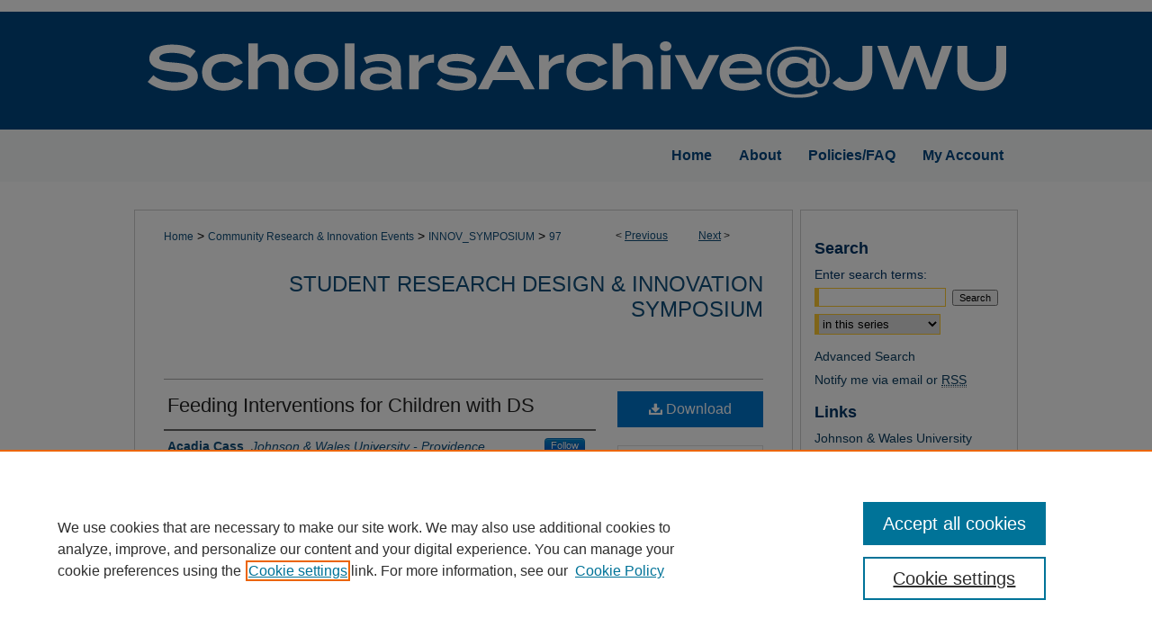

--- FILE ---
content_type: text/html; charset=UTF-8
request_url: https://scholarsarchive.jwu.edu/innov_symposium/97/
body_size: 8256
content:

<!DOCTYPE html>
<html lang="en">
<head><!-- inj yui3-seed: --><script type='text/javascript' src='//cdnjs.cloudflare.com/ajax/libs/yui/3.6.0/yui/yui-min.js'></script><script type='text/javascript' src='//ajax.googleapis.com/ajax/libs/jquery/1.10.2/jquery.min.js'></script><!-- Adobe Analytics --><script type='text/javascript' src='https://assets.adobedtm.com/4a848ae9611a/d0e96722185b/launch-d525bb0064d8.min.js'></script><script type='text/javascript' src=/assets/nr_browser_production.js></script>

<!-- def.1 -->
<meta charset="utf-8">
<meta name="viewport" content="width=device-width">
<title>
"Feeding Interventions for Children with DS" by Acadia Cass, Jayde Monteiro et al.
</title>


<!-- FILE article_meta-tags.inc --><!-- FILE: /srv/sequoia/main/data/assets/site/article_meta-tags.inc -->
<meta itemprop="name" content="Feeding Interventions for Children with DS">
<meta property="og:title" content="Feeding Interventions for Children with DS">
<meta name="twitter:title" content="Feeding Interventions for Children with DS">
<meta property="article:author" content="Acadia Cass">
<meta name="author" content="Acadia Cass">
<meta property="article:author" content="Jayde Monteiro">
<meta name="author" content="Jayde Monteiro">
<meta property="article:author" content="Venisa Rodriguez">
<meta name="author" content="Venisa Rodriguez">
<meta name="robots" content="noodp, noydir">
<meta name="description" content="Children with Down Syndrome (CWDS) often struggle transitioning from liquid to solid foods, which impacts their nutrition and development. Feeding is important due to its role in culture, health management, and social interaction, and feeding deficits can become stressors for children and caregivers. The goal of this systematic review is to synthesize the information on existing interventions for CWDS who have difficulty eating solid foods. Current research suggests that a combination of oral motor skills training, caregiver education and involvement, and food-texture fading techniques are effective to address solid food feeding challenges for CWDS. More research and a generalized guide for parents and pediatricians is needed. This research provides beneficial information to the profession of occupational therapy by supplying vital knowledge about feeding interventions for CWDS. Feeding is an essential part of daily living that all people need to thrive, and the information within this review is important for the DS population and for OTs to successfully contribute to the intervention team.">
<meta itemprop="description" content="Children with Down Syndrome (CWDS) often struggle transitioning from liquid to solid foods, which impacts their nutrition and development. Feeding is important due to its role in culture, health management, and social interaction, and feeding deficits can become stressors for children and caregivers. The goal of this systematic review is to synthesize the information on existing interventions for CWDS who have difficulty eating solid foods. Current research suggests that a combination of oral motor skills training, caregiver education and involvement, and food-texture fading techniques are effective to address solid food feeding challenges for CWDS. More research and a generalized guide for parents and pediatricians is needed. This research provides beneficial information to the profession of occupational therapy by supplying vital knowledge about feeding interventions for CWDS. Feeding is an essential part of daily living that all people need to thrive, and the information within this review is important for the DS population and for OTs to successfully contribute to the intervention team.">
<meta name="twitter:description" content="Children with Down Syndrome (CWDS) often struggle transitioning from liquid to solid foods, which impacts their nutrition and development. Feeding is important due to its role in culture, health management, and social interaction, and feeding deficits can become stressors for children and caregivers. The goal of this systematic review is to synthesize the information on existing interventions for CWDS who have difficulty eating solid foods. Current research suggests that a combination of oral motor skills training, caregiver education and involvement, and food-texture fading techniques are effective to address solid food feeding challenges for CWDS. More research and a generalized guide for parents and pediatricians is needed. This research provides beneficial information to the profession of occupational therapy by supplying vital knowledge about feeding interventions for CWDS. Feeding is an essential part of daily living that all people need to thrive, and the information within this review is important for the DS population and for OTs to successfully contribute to the intervention team.">
<meta property="og:description" content="Children with Down Syndrome (CWDS) often struggle transitioning from liquid to solid foods, which impacts their nutrition and development. Feeding is important due to its role in culture, health management, and social interaction, and feeding deficits can become stressors for children and caregivers. The goal of this systematic review is to synthesize the information on existing interventions for CWDS who have difficulty eating solid foods. Current research suggests that a combination of oral motor skills training, caregiver education and involvement, and food-texture fading techniques are effective to address solid food feeding challenges for CWDS. More research and a generalized guide for parents and pediatricians is needed. This research provides beneficial information to the profession of occupational therapy by supplying vital knowledge about feeding interventions for CWDS. Feeding is an essential part of daily living that all people need to thrive, and the information within this review is important for the DS population and for OTs to successfully contribute to the intervention team.">
<meta name="bepress_citation_series_title" content="Student Research Design &amp; Innovation Symposium">
<meta name="bepress_citation_author" content="Cass, Acadia">
<meta name="bepress_citation_author_institution" content="Johnson & Wales University - Providence">
<meta name="bepress_citation_author" content="Monteiro, Jayde">
<meta name="bepress_citation_author_institution" content="Johnson & Wales University - Providence">
<meta name="bepress_citation_author" content="Rodriguez, Venisa">
<meta name="bepress_citation_author_institution" content="Johnson & Wales University - Providence">
<meta name="bepress_citation_title" content="Feeding Interventions for Children with DS">
<meta name="bepress_citation_date" content="2024">
<!-- FILE: /srv/sequoia/main/data/assets/site/ir_download_link.inc -->
<!-- FILE: /srv/sequoia/main/data/assets/site/article_meta-tags.inc (cont) -->
<meta name="bepress_citation_pdf_url" content="https://scholarsarchive.jwu.edu/cgi/viewcontent.cgi?article=1096&amp;context=innov_symposium">
<meta name="bepress_citation_abstract_html_url" content="https://scholarsarchive.jwu.edu/innov_symposium/97">
<meta name="bepress_citation_online_date" content="2024/4/8">
<meta name="viewport" content="width=device-width">
<!-- Additional Twitter data -->
<meta name="twitter:card" content="summary">
<!-- Additional Open Graph data -->
<meta property="og:type" content="article">
<meta property="og:url" content="https://scholarsarchive.jwu.edu/innov_symposium/97">
<meta property="og:site_name" content="ScholarsArchive@JWU">




<!-- FILE: article_meta-tags.inc (cont) -->
<meta name="bepress_is_article_cover_page" content="1">


<!-- sh.1 -->
<link rel="stylesheet" href="/ir-style.css" type="text/css" media="screen">
<link rel="stylesheet" href="/ir-custom.css" type="text/css" media="screen">
<link rel="stylesheet" href="../ir-custom.css" type="text/css" media="screen">
<link rel="stylesheet" href="/ir-local.css" type="text/css" media="screen">
<link rel="stylesheet" href="../ir-local.css" type="text/css" media="screen">
<link rel="stylesheet" href="/ir-print.css" type="text/css" media="print">
<link type="text/css" rel="stylesheet" href="/assets/floatbox/floatbox.css">
<link rel="alternate" type="application/rss+xml" title="Site Feed" href="/recent.rss">
<link rel="shortcut icon" href="/favicon.ico" type="image/x-icon">
<!--[if IE]>
<link rel="stylesheet" href="/ir-ie.css" type="text/css" media="screen">
<![endif]-->

<!-- JS  -->
<script type="text/javascript" src="/assets/jsUtilities.js"></script>
<script type="text/javascript" src="/assets/footnoteLinks.js"></script>
<script type="text/javascript" src="/assets/scripts/yui-init.pack.js"></script>
<script type="text/javascript" src="/assets/scripts/bepress-init.debug.js"></script>
<script type="text/javascript" src="/assets/scripts/JumpListYUI.pack.js"></script>

<!-- end sh.1 -->




<script type="text/javascript">var pageData = {"page":{"environment":"prod","productName":"bpdg","language":"en","name":"ir_series:article","businessUnit":"els:rp:st"},"visitor":{}};</script>

</head>
<body id="geo-series">
<!-- FILE /srv/sequoia/main/data/scholarsarchive.jwu.edu/assets/header.pregen --><!-- FILE: /srv/sequoia/main/data/assets/site/mobile_nav.inc --><!--[if !IE]>-->
<script src="/assets/scripts/dc-mobile/dc-responsive-nav.js"></script>

<header id="mobile-nav" class="nav-down device-fixed-height" style="visibility: hidden;">
  
  
  <nav class="nav-collapse">
    <ul>
      <li class="menu-item active device-fixed-width"><a href="https://scholarsarchive.jwu.edu" title="Home" data-scroll >Home</a></li>
      <li class="menu-item device-fixed-width"><a href="https://scholarsarchive.jwu.edu/do/search/advanced/" title="Search" data-scroll ><i class="icon-search"></i> Search</a></li>
      <li class="menu-item device-fixed-width"><a href="https://scholarsarchive.jwu.edu/communities.html" title="Browse" data-scroll >Browse Collections</a></li>
      <li class="menu-item device-fixed-width"><a href="/cgi/myaccount.cgi?context=innov_symposium" title="My Account" data-scroll >My Account</a></li>
      <li class="menu-item device-fixed-width"><a href="https://scholarsarchive.jwu.edu/about.html" title="About" data-scroll >About</a></li>
      <li class="menu-item device-fixed-width"><a href="https://network.bepress.com" title="Digital Commons Network" data-scroll ><img width="16" height="16" alt="DC Network" style="vertical-align:top;" src="/assets/md5images/8e240588cf8cd3a028768d4294acd7d3.png"> Digital Commons Network™</a></li>
    </ul>
  </nav>
</header>

<script src="/assets/scripts/dc-mobile/dc-mobile-nav.js"></script>
<!--<![endif]-->
<!-- FILE: /srv/sequoia/main/data/scholarsarchive.jwu.edu/assets/header.pregen (cont) -->



<div id="jwu">
	<div id="container">
		<a href="#main" class="skiplink" accesskey="2" >Skip to main content</a>

					
			<div id="header">
				<a href="https://scholarsarchive.jwu.edu" id="banner_link" title="ScholarsArchive@JWU" >
					<img id="banner_image" alt="ScholarsArchive@JWU" width='980' height='131' src="/assets/md5images/7e33b5c6c1ee706e9c969c28f28a4fed.png">
				</a>	
				
					<a href="https://scholarsarchive.jwu.edu" id="logo_link" title="ScholarsArchive@JWU" >
						<img id="logo_image" alt="ScholarsArchive@JWU" width='946' height='63' src="/assets/md5images/120274d58ea57afa5b16387db122e9ed.svg">
					</a>	
				
			</div>
					
			<div id="navigation">
				<!-- FILE: /srv/sequoia/main/data/assets/site/ir_navigation.inc -->

<div id="tabs" role="navigation" aria-label="Main"><ul><li id="tabfour"><a href="https://scholarsarchive.jwu.edu" title="Home" ><span>Home</span></a></li><li id="tabthree"><a href="https://scholarsarchive.jwu.edu/about.html" title="About" ><span>About</span></a></li><li id="tabtwo"><a href="https://scholarsarchive.jwu.edu/policies.html" title="Policies/FAQ" ><span>Policies/FAQ</span></a></li><li id="tabone"><a href="https://scholarsarchive.jwu.edu/cgi/myaccount.cgi?context=innov_symposium" title="My Account" ><span>My Account</span></a></li></ul></div>

<!-- FILE: /srv/sequoia/main/data/scholarsarchive.jwu.edu/assets/header.pregen (cont) -->
			</div>
		

		<div id="wrapper">
			<div id="content">
				<div id="main" class="text">

<script type="text/javascript" src="/assets/floatbox/floatbox.js"></script>  
<!-- FILE: /srv/sequoia/main/data/assets/site/article_pager.inc -->

<div id="breadcrumb"><ul id="pager">

                
                 
<li>&lt; <a href="https://scholarsarchive.jwu.edu/innov_symposium/143" class="ignore" >Previous</a></li>
        
        
        

                
                 
<li><a href="https://scholarsarchive.jwu.edu/innov_symposium/96" class="ignore" >Next</a> &gt;</li>
        
        
        
<li>&nbsp;</li></ul><div class="crumbs"><!-- FILE: /srv/sequoia/main/data/assets/site/ir_breadcrumb.inc -->

<div class="crumbs" role="navigation" aria-label="Breadcrumb">
	<p>
	
	
			<a href="https://scholarsarchive.jwu.edu" class="ignore" >Home</a>
	
	
	
	
	
	
	
	
	
	
	 <span aria-hidden="true">&gt;</span> 
		<a href="https://scholarsarchive.jwu.edu/community_research" class="ignore" >Community Research & Innovation Events</a>
	
	
	
	
	
	
	 <span aria-hidden="true">&gt;</span> 
		<a href="https://scholarsarchive.jwu.edu/innov_symposium" class="ignore" >INNOV_SYMPOSIUM</a>
	
	
	
	
	
	 <span aria-hidden="true">&gt;</span> 
		<a href="https://scholarsarchive.jwu.edu/innov_symposium/97" class="ignore" aria-current="page" >97</a>
	
	
	
	</p>
</div>


<!-- FILE: /srv/sequoia/main/data/assets/site/article_pager.inc (cont) --></div>
</div>
<!-- FILE: /srv/sequoia/main/data/assets/site/ir_series/article/index.html (cont) -->
<!-- FILE: /srv/sequoia/main/data/assets/site/ir_series/article/article_info.inc --><!-- FILE: /srv/sequoia/main/data/assets/site/openurl.inc -->

























<!-- FILE: /srv/sequoia/main/data/assets/site/ir_series/article/article_info.inc (cont) -->
<!-- FILE: /srv/sequoia/main/data/assets/site/ir_download_link.inc -->









	
	
	
    
    
    
	
		
		
		
	
	
	
	
	
	

<!-- FILE: /srv/sequoia/main/data/assets/site/ir_series/article/article_info.inc (cont) -->
<!-- FILE: /srv/sequoia/main/data/assets/site/ir_series/article/ir_article_header.inc -->


<div id="series-header">
<!-- FILE: /srv/sequoia/main/data/assets/site/ir_series/ir_series_logo.inc -->



 






	
	
	
	
	
	
<!-- FILE: /srv/sequoia/main/data/assets/site/ir_series/article/ir_article_header.inc (cont) --><h2 id="series-title"><a href="https://scholarsarchive.jwu.edu/innov_symposium" >Student Research Design & Innovation Symposium</a></h2></div>
<div style="clear: both">&nbsp;</div>

<div id="sub">
<div id="alpha">
<!-- FILE: /srv/sequoia/main/data/assets/site/ir_series/article/article_info.inc (cont) --><div id='title' class='element'>
<h1><a href='https://scholarsarchive.jwu.edu/cgi/viewcontent.cgi?article=1096&amp;context=innov_symposium'>Feeding Interventions for Children with DS</a></h1>
</div>
<div class='clear'></div>
<div id='authors' class='element'>
<h2 class='visually-hidden'>Authors</h2>
<p class="author"><a href='https://scholarsarchive.jwu.edu/do/search/?q=%28author%3A%22Acadia%20Cass%22%20AND%20-bp_author_id%3A%5B%2A%20TO%20%2A%5D%29%20OR%20bp_author_id%3A%28%2219ddd741-99b8-47a3-b21d-5924d397b94a%22%29&start=0&context=141263'><strong>Acadia Cass</strong>, <em>Johnson & Wales University - Providence</em></a><a rel="nofollow" href="https://network.bepress.com/api/follow/subscribe?user=OWI2MzZjYzJmZjRkZjU5YQ%3D%3D&amp;institution=YWE5NjczMzgwNTE3N2I1ZA%3D%3D&amp;format=html" data-follow-set="user:OWI2MzZjYzJmZjRkZjU5YQ== institution:YWE5NjczMzgwNTE3N2I1ZA==" title="Follow Acadia Cass" class="btn followable">Follow</a><br />
<a href='https://scholarsarchive.jwu.edu/do/search/?q=%28author%3A%22Jayde%20Monteiro%22%20AND%20-bp_author_id%3A%5B%2A%20TO%20%2A%5D%29%20OR%20bp_author_id%3A%28%2201cddf0a-3023-43aa-a642-9b6a7ab0b4c6%22%29&start=0&context=141263'><strong>Jayde Monteiro</strong>, <em>Johnson & Wales University - Providence</em></a><a rel="nofollow" href="https://network.bepress.com/api/follow/subscribe?user=NDgzY2M0ODhmNmU0MTdiMg%3D%3D&amp;institution=YWE5NjczMzgwNTE3N2I1ZA%3D%3D&amp;format=html" data-follow-set="user:NDgzY2M0ODhmNmU0MTdiMg== institution:YWE5NjczMzgwNTE3N2I1ZA==" title="Follow Jayde Monteiro" class="btn followable">Follow</a><br />
<a href='https://scholarsarchive.jwu.edu/do/search/?q=%28author%3A%22Venisa%20Rodriguez%22%20AND%20-bp_author_id%3A%5B%2A%20TO%20%2A%5D%29%20OR%20bp_author_id%3A%28%22a7440aeb-bf33-4133-b83f-0ad4d13739de%22%29&start=0&context=141263'><strong>Venisa Rodriguez</strong>, <em>Johnson & Wales University - Providence</em></a><a rel="nofollow" href="https://network.bepress.com/api/follow/subscribe?user=ZTAzNzM2ZGVlNTFhNzI4Zg%3D%3D&amp;institution=YWE5NjczMzgwNTE3N2I1ZA%3D%3D&amp;format=html" data-follow-set="user:ZTAzNzM2ZGVlNTFhNzI4Zg== institution:YWE5NjczMzgwNTE3N2I1ZA==" title="Follow Venisa Rodriguez" class="btn followable">Follow</a><br />
</p></div>
<div class='clear'></div>
<div id='presenter' class='element'>
<h2 class='field-heading'>Presenter</h2>
<p>Acadia Cass, B.S., OT/S; Jayde Monteiro, B.S., OT/S; Venisa Rodriguez, B.S., OT/S</p>
</div>
<div class='clear'></div>
<div id='document_type' class='element'>
<h2 class='field-heading'>Document Type</h2>
<p>Poster</p>
</div>
<div class='clear'></div>
<div id='publication_date' class='element'>
<h2 class='field-heading'>Publication Date</h2>
<p>2024</p>
</div>
<div class='clear'></div>
<div id='abstract' class='element'>
<h2 class='field-heading'>Abstract</h2>
<p>Children with Down Syndrome (CWDS) often struggle transitioning from liquid to solid foods, which impacts their nutrition and development. Feeding is important due to its role in culture, health management, and social interaction, and feeding deficits can become stressors for children and caregivers. The goal of this systematic review is to synthesize the information on existing interventions for CWDS who have difficulty eating solid foods. Current research suggests that a combination of oral motor skills training, caregiver education and involvement, and food-texture fading techniques are effective to address solid food feeding challenges for CWDS. More research and a generalized guide for parents and pediatricians is needed. This research provides beneficial information to the profession of occupational therapy by supplying vital knowledge about feeding interventions for CWDS. Feeding is an essential part of daily living that all people need to thrive, and the information within this review is important for the DS population and for OTs to successfully contribute to the intervention team.</p>
</div>
<div class='clear'></div>
<div id='faculty_mentor' class='element'>
<h2 class='field-heading'>Faculty Mentor</h2>
<p>Tania Rosa, O.T.D., OTR/L</p>
</div>
<div class='clear'></div>
<div id='academic_discipline' class='element'>
<h2 class='field-heading'>Academic Discipline</h2>
<p>College of Health & Wellness</p>
</div>
<div class='clear'></div>
<div id='recommended_citation' class='element'>
<h2 class='field-heading'>Repository Citation</h2>
<!-- FILE: /srv/sequoia/main/data/assets/site/ir_series/ir_citation.inc --><p>
    Cass, Acadia; Monteiro, Jayde; and Rodriguez, Venisa, "Feeding Interventions for Children with DS" (2024). <em>Student Research Design &amp; Innovation Symposium</em>.  97.
    <br>
    
    
        https://scholarsarchive.jwu.edu/innov_symposium/97
    
</p>
<!-- FILE: /srv/sequoia/main/data/assets/site/ir_series/article/article_info.inc (cont) --></div>
<div class='clear'></div>
</div>
    </div>
    <div id='beta_7-3'>
<!-- FILE: /srv/sequoia/main/data/assets/site/info_box_7_3.inc --><!-- FILE: /srv/sequoia/main/data/assets/site/openurl.inc -->

























<!-- FILE: /srv/sequoia/main/data/assets/site/info_box_7_3.inc (cont) -->
<!-- FILE: /srv/sequoia/main/data/assets/site/ir_download_link.inc -->









	
	
	
    
    
    
	
		
		
		
	
	
	
	
	
	

<!-- FILE: /srv/sequoia/main/data/assets/site/info_box_7_3.inc (cont) -->


	<!-- FILE: /srv/sequoia/main/data/assets/site/info_box_download_button.inc --><div class="aside download-button">
      <a id="pdf" class="btn" href="https://scholarsarchive.jwu.edu/cgi/viewcontent.cgi?article=1096&amp;context=innov_symposium" title="PDF (314&nbsp;KB) opens in new window" target="_blank" > 
    	<i class="icon-download-alt" aria-hidden="true"></i>
        Download
      </a>
</div>


<!-- FILE: /srv/sequoia/main/data/assets/site/info_box_7_3.inc (cont) -->
	<!-- FILE: /srv/sequoia/main/data/assets/site/info_box_embargo.inc -->
<!-- FILE: /srv/sequoia/main/data/assets/site/info_box_7_3.inc (cont) -->

<!-- FILE: /srv/sequoia/main/data/assets/site/info_box_custom_upper.inc -->
<!-- FILE: /srv/sequoia/main/data/assets/site/info_box_7_3.inc (cont) -->
<!-- FILE: /srv/sequoia/main/data/assets/site/info_box_openurl.inc -->
<!-- FILE: /srv/sequoia/main/data/assets/site/info_box_7_3.inc (cont) -->

<!-- FILE: /srv/sequoia/main/data/assets/site/info_box_article_metrics.inc -->






<div id="article-stats" class="aside hidden">

    <p class="article-downloads-wrapper hidden"><span id="article-downloads"></span> DOWNLOADS</p>
    <p class="article-stats-date hidden">Since April 08, 2024</p>

    <p class="article-plum-metrics">
        <a href="https://plu.mx/plum/a/?repo_url=https://scholarsarchive.jwu.edu/innov_symposium/97" class="plumx-plum-print-popup plum-bigben-theme" data-badge="true" data-hide-when-empty="true" ></a>
    </p>
</div>
<script type="text/javascript" src="//cdn.plu.mx/widget-popup.js"></script>





<!-- Article Download Counts -->
<script type="text/javascript" src="/assets/scripts/article-downloads.pack.js"></script>
<script type="text/javascript">
    insertDownloads(36879009);
</script>


<!-- Add border to Plum badge & download counts when visible -->
<script>
// bind to event when PlumX widget loads
jQuery('body').bind('plum:widget-load', function(e){
// if Plum badge is visible
  if (jQuery('.PlumX-Popup').length) {
// remove 'hidden' class
  jQuery('#article-stats').removeClass('hidden');
  jQuery('.article-stats-date').addClass('plum-border');
  }
});
// bind to event when page loads
jQuery(window).bind('load',function(e){
// if DC downloads are visible
  if (jQuery('#article-downloads').text().length > 0) {
// add border to aside
  jQuery('#article-stats').removeClass('hidden');
  }
});
</script>



<!-- Adobe Analytics: Download Click Tracker -->
<script>

$(function() {

  // Download button click event tracker for PDFs
  $(".aside.download-button").on("click", "a#pdf", function(event) {
    pageDataTracker.trackEvent('navigationClick', {
      link: {
          location: 'aside download-button',
          name: 'pdf'
      }
    });
  });

  // Download button click event tracker for native files
  $(".aside.download-button").on("click", "a#native", function(event) {
    pageDataTracker.trackEvent('navigationClick', {
        link: {
            location: 'aside download-button',
            name: 'native'
        }
     });
  });

});

</script>
<!-- FILE: /srv/sequoia/main/data/assets/site/info_box_7_3.inc (cont) -->



	<!-- FILE: /srv/sequoia/main/data/assets/site/info_box_disciplines.inc -->




	





	<div id="beta-disciplines" class="aside">
		<h4>Included in</h4>
	<p>
		
				
					<a href="https://network.bepress.com/hgg/discipline/648" title="Medicine and Health Sciences Commons" >Medicine and Health Sciences Commons</a>
				
				
			
		
	</p>
	</div>



<!-- FILE: /srv/sequoia/main/data/assets/site/info_box_7_3.inc (cont) -->

<!-- FILE: /srv/sequoia/main/data/assets/site/bookmark_widget.inc -->

<div id="share" class="aside">
<h2>Share</h2>
	
	<div class="a2a_kit a2a_kit_size_24 a2a_default_style">
    	<a class="a2a_button_facebook"></a>
    	<a class="a2a_button_linkedin"></a>
		<a class="a2a_button_whatsapp"></a>
		<a class="a2a_button_email"></a>
    	<a class="a2a_dd"></a>
    	<script async src="https://static.addtoany.com/menu/page.js"></script>
	</div>
</div>

<!-- FILE: /srv/sequoia/main/data/assets/site/info_box_7_3.inc (cont) -->
<!-- FILE: /srv/sequoia/main/data/assets/site/info_box_geolocate.inc --><!-- FILE: /srv/sequoia/main/data/assets/site/ir_geolocate_enabled_and_displayed.inc -->

<!-- FILE: /srv/sequoia/main/data/assets/site/info_box_geolocate.inc (cont) -->

<!-- FILE: /srv/sequoia/main/data/assets/site/info_box_7_3.inc (cont) -->

	<!-- FILE: /srv/sequoia/main/data/assets/site/zotero_coins.inc -->

<span class="Z3988" title="ctx_ver=Z39.88-2004&amp;rft_val_fmt=info%3Aofi%2Ffmt%3Akev%3Amtx%3Ajournal&amp;rft_id=https%3A%2F%2Fscholarsarchive.jwu.edu%2Finnov_symposium%2F97&amp;rft.atitle=Feeding%20Interventions%20for%20Children%20with%20DS&amp;rft.aufirst=Acadia&amp;rft.aulast=Cass&amp;rft.au=Jayde%20Monteiro&amp;rft.au=Venisa%20Rodriguez&amp;rft.jtitle=Student%20Research%20Design%20%26%20Innovation%20Symposium&amp;rft.date=2024-01-01">COinS</span>
<!-- FILE: /srv/sequoia/main/data/assets/site/info_box_7_3.inc (cont) -->

<!-- FILE: /srv/sequoia/main/data/assets/site/info_box_custom_lower.inc -->
<!-- FILE: /srv/sequoia/main/data/assets/site/info_box_7_3.inc (cont) -->
<!-- FILE: /srv/sequoia/main/data/assets/site/ir_series/article/article_info.inc (cont) --></div>

<div class='clear'>&nbsp;</div>
<!-- FILE: /srv/sequoia/main/data/assets/site/ir_series/article/ir_article_custom_fields.inc -->


<!-- FILE: /srv/sequoia/main/data/assets/site/ir_series/article/article_info.inc (cont) -->

	<!-- FILE: /srv/sequoia/main/data/assets/site/ir_display_pdf.inc -->





<div class='clear'>&nbsp;</div>
<div id="display-pdf">
   <object type='application/pdf' data='https://scholarsarchive.jwu.edu/cgi/viewcontent.cgi?article=1096&amp;context=innov_symposium#toolbar=0&amp;navpanes=0&amp;scrollbar=1' width='660' height='460'>
      <div id="message">
<p>To view the content in your browser, please <a href="https://get.adobe.com/reader/" title="Adobe - Adobe Reader download" >download Adobe Reader</a> or, alternately, <br>
you may <a href="https://scholarsarchive.jwu.edu/cgi/viewcontent.cgi?article=1096&amp;context=innov_symposium" >Download</a> the file to your hard drive.</p>

 <p> NOTE: The latest versions of Adobe Reader do not support viewing <acronym title="Portable Document Format">PDF</acronym> files within Firefox on Mac OS and if you are using a modern (Intel) Mac, there is no official plugin for viewing <acronym title="Portable Document Format">PDF</acronym> files within the browser window.  </p>
   </object>
</div>
<div class='clear'>&nbsp;</div>




<!-- FILE: /srv/sequoia/main/data/assets/site/ir_series/article/article_info.inc (cont) -->

<!-- FILE: /srv/sequoia/main/data/assets/site/ir_series/article/index.html (cont) -->
<!-- FILE /srv/sequoia/main/data/assets/site/footer.pregen --></div>
	<div class="verticalalign">&nbsp;</div>
	<div class="clear">&nbsp;</div>

</div>

	<div id="sidebar" role="complementary">
	<!-- FILE: /srv/sequoia/main/data/assets/site/ir_sidebar_7_8.inc -->

	<!-- FILE: /srv/sequoia/main/data/assets/site/ir_sidebar_sort_sba.inc --><!-- FILE: /srv/sequoia/main/data/assets/site/ir_sidebar_custom_upper_7_8.inc -->

<!-- FILE: /srv/sequoia/main/data/assets/site/ir_sidebar_sort_sba.inc (cont) -->
<!-- FILE: /srv/sequoia/main/data/assets/site/ir_sidebar_search_7_8.inc --><h2>Search</h2>


	
<form method='get' action='https://scholarsarchive.jwu.edu/do/search/' id="sidebar-search">
	<label for="search" accesskey="4">
		Enter search terms:
	</label>
		<div>
			<span class="border">
				<input type="text" name='q' class="search" id="search">
			</span> 
			<input type="submit" value="Search" class="searchbutton" style="font-size:11px;">
		</div>
	<label for="context" class="visually-hidden">
		Select context to search:
	</label> 
		<div>
			<span class="border">
				<select name="fq" id="context">
					
					
						<option value='virtual_ancestor_link:"https://scholarsarchive.jwu.edu/innov_symposium"'>in this series</option>
					
					
					
					<option value='virtual_ancestor_link:"https://scholarsarchive.jwu.edu"'>in this repository</option>
					<option value='virtual_ancestor_link:"http:/"'>across all repositories</option>
				</select>
			</span>
		</div>
</form>

<p class="advanced">
	
	
		<a href="https://scholarsarchive.jwu.edu/do/search/advanced/?fq=virtual_ancestor_link:%22https://scholarsarchive.jwu.edu/innov_symposium%22" >
			Advanced Search
		</a>
	
</p>
<!-- FILE: /srv/sequoia/main/data/assets/site/ir_sidebar_sort_sba.inc (cont) -->
<!-- FILE: /srv/sequoia/main/data/assets/site/ir_sidebar_notify_7_8.inc -->


	<ul id="side-notify">
		<li class="notify">
			<a href="https://scholarsarchive.jwu.edu/innov_symposium/announcements.html" title="Email or RSS Notifications" >
				Notify me via email or <acronym title="Really Simple Syndication">RSS</acronym>
			</a>
		</li>
	</ul>



<!-- FILE: /srv/sequoia/main/data/assets/site/urc_badge.inc -->






<!-- FILE: /srv/sequoia/main/data/assets/site/ir_sidebar_notify_7_8.inc (cont) -->

<!-- FILE: /srv/sequoia/main/data/assets/site/ir_sidebar_sort_sba.inc (cont) -->
<!-- FILE: /srv/sequoia/main/data/scholarsarchive.jwu.edu/assets/ir_sidebar_custom_middle_7_8.inc --><h2>Links</h2>
<ul>
<li><a href="https://www.jwu.edu/" target="_blank" >Johnson &amp; Wales University</a></li>
<li><a href="https://clt.library.jwu.edu/homepage" target="_blank" >JWU Library - Charlotte</a></li>
<li><a href="https://pvd.library.jwu.edu/homepage" target="_blank" >JWU Library - Providence</a></li>
<li><a href="https://helindigitalcommons.org/" target="_blank" >HELIN Digital Commons</a></li>
</ul><!-- FILE: /srv/sequoia/main/data/assets/site/ir_sidebar_sort_sba.inc (cont) -->
<!-- FILE: /srv/sequoia/main/data/scholarsarchive.jwu.edu/assets/ir_sidebar_browse.inc --><h2>Browse</h2>
<ul id="side-browse">
<li class="author"><a href="https://scholarsarchive.jwu.edu/authors.html" title="Browse by Author" >Authors</a></li>
<li><a href="https://scholarsarchive.jwu.edu/jwu_etd/" title="Browse by Dissertation" >Dissertations & Theses</a></li>
<li class="collections"><a href="https://scholarsarchive.jwu.edu/collections.html" title="Browse by Department" >Schools, Colleges, and Academic Departments</a></li>
<li><a href="https://scholarsarchive.jwu.edu/University_Libraries" title="Browse University Libraries" >University Libraries</a></li>
<li class="discipline-browser"><a href="https://scholarsarchive.jwu.edu/do/discipline_browser/disciplines" title="Browse by " ></a></li>
</ul>
<!-- FILE: /srv/sequoia/main/data/assets/site/ir_sidebar_sort_sba.inc (cont) -->
<!-- FILE: /srv/sequoia/main/data/scholarsarchive.jwu.edu/assets/ir_series/ir_sidebar_author_7_8.inc --><h2>Author Corner</h2>
<ul>
<li><a href="https://scholarsarchive.jwu.edu/policies.html" title="Policies/FAQ" >Policies/FAQ</a></li>



</ul><!-- FILE: /srv/sequoia/main/data/assets/site/ir_sidebar_sort_sba.inc (cont) -->
<!-- FILE: /srv/sequoia/main/data/assets/site/ir_sidebar_custom_lower_7_8.inc --><!-- FILE: /srv/sequoia/main/data/assets/site/ir_sidebar_homepage_links_7_8.inc -->

<!-- FILE: /srv/sequoia/main/data/assets/site/ir_sidebar_custom_lower_7_8.inc (cont) -->
	



<!-- FILE: /srv/sequoia/main/data/assets/site/ir_sidebar_sort_sba.inc (cont) -->
<!-- FILE: /srv/sequoia/main/data/assets/site/ir_sidebar_sw_links_7_8.inc -->

	
		
	


	<!-- FILE: /srv/sequoia/main/data/assets/site/ir_sidebar_sort_sba.inc (cont) -->

<!-- FILE: /srv/sequoia/main/data/assets/site/ir_sidebar_geolocate.inc --><!-- FILE: /srv/sequoia/main/data/assets/site/ir_geolocate_enabled_and_displayed.inc -->

<!-- FILE: /srv/sequoia/main/data/assets/site/ir_sidebar_geolocate.inc (cont) -->

<!-- FILE: /srv/sequoia/main/data/assets/site/ir_sidebar_sort_sba.inc (cont) -->
<!-- FILE: /srv/sequoia/main/data/assets/site/ir_sidebar_custom_lowest_7_8.inc -->


<!-- FILE: /srv/sequoia/main/data/assets/site/ir_sidebar_sort_sba.inc (cont) -->
<!-- FILE: /srv/sequoia/main/data/assets/site/ir_sidebar_7_8.inc (cont) -->

		



<!-- FILE: /srv/sequoia/main/data/assets/site/footer.pregen (cont) -->
	<div class="verticalalign">&nbsp;</div>
	</div>

</div>

<!-- FILE: /srv/sequoia/main/data/scholarsarchive.jwu.edu/assets/ir_footer_content.inc --><div id="footer" role="contentinfo">
<a href="https://www.jwu.edu/" id="footer-logo-link" ><img id="footerlogo" alt="Johnson & Wales University" width='207' height='74' src="/assets/md5images/8c2905656ad42d3d27be83632770e22d.png"></a>
	
	
	<!-- FILE: /srv/sequoia/main/data/assets/site/ir_bepress_logo.inc --><div id="bepress">

<a href="https://www.elsevier.com/solutions/digital-commons" title="Elsevier - Digital Commons" >
	<em>Elsevier - Digital Commons</em>
</a>

</div>
<!-- FILE: /srv/sequoia/main/data/scholarsarchive.jwu.edu/assets/ir_footer_content.inc (cont) -->
	<p>
		<a href="https://scholarsarchive.jwu.edu" title="Home page" accesskey="1" >Home</a> | 
		<a href="https://scholarsarchive.jwu.edu/about.html" title="About" >About</a> | 
		<a href="https://scholarsarchive.jwu.edu/faq.html" title="FAQ" >FAQ</a> | 
		<a href="/cgi/myaccount.cgi?context=innov_symposium" title="My Account Page" accesskey="3" >My Account</a> | 
		<a href="https://scholarsarchive.jwu.edu/accessibility.html" title="Accessibility Statement" accesskey="0" >Accessibility Statement</a>
	</p>
	<p>
	
	
		<a class="secondary-link" href="https://www.elsevier.com/legal/privacy-policy" title="Privacy Policy" >Privacy</a>
	
		<a class="secondary-link" href="https://www.elsevier.com/legal/elsevier-website-terms-and-conditions" title="Copyright Policy" >Copyright</a>	
	</p> 
	
</div>

<!-- FILE: /srv/sequoia/main/data/assets/site/footer.pregen (cont) -->

</div>
</div>

<!-- FILE: /srv/sequoia/main/data/scholarsarchive.jwu.edu/assets/ir_analytics.inc --><!-- Google tag (gtag.js) -->  
<script async src="https://www.googletagmanager.com/gtag/js?id=G-8DBYR4Z8SP"></script> 
<script>  
  window.dataLayer = window.dataLayer || [];  
  function gtag(){dataLayer.push(arguments);}  
  gtag('js', new Date());  
 
  gtag('config', 'G-8DBYR4Z8SP');  
</script> 
 
<!-- FILE: /srv/sequoia/main/data/assets/site/footer.pregen (cont) -->

<script type='text/javascript' src='/assets/scripts/bpbootstrap-20160726.pack.js'></script><script type='text/javascript'>BPBootstrap.init({appendCookie:''})</script></body></html>
